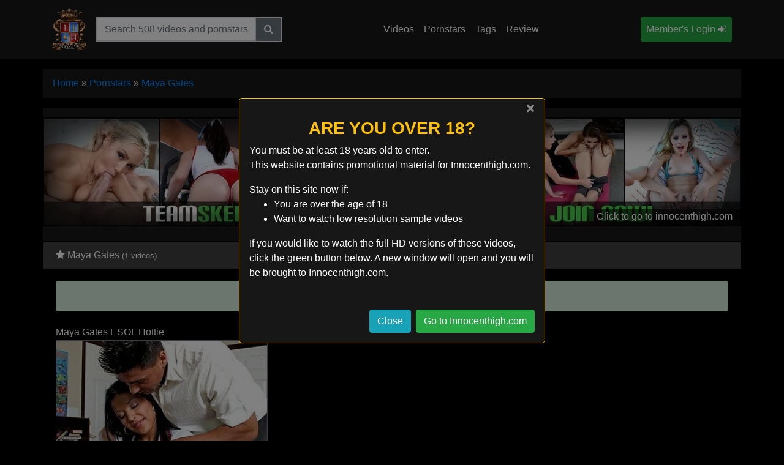

--- FILE ---
content_type: text/html; charset=UTF-8
request_url: https://www.theinnocenthigh.com/pornstars/maya-gates/
body_size: 7417
content:
<!DOCTYPE html><html lang="en-US"><head><meta charset="UTF-8"><meta http-equiv="X-UA-Compatible" content="IE=edge"><meta name="viewport" content="width=device-width, initial-scale=1, shrink-to-fit=no"><meta name="mobile-web-app-capable" content="yes"><meta name="apple-mobile-web-app-capable" content="yes"><meta name="apple-mobile-web-app-title" content="Innocent High - "><link rel="profile" href="http://gmpg.org/xfn/11"><meta name="referrer" content="unsafe-url"><meta name='robots' content='index, follow, max-image-preview:large, max-snippet:-1, max-video-preview:-1' /><meta name="description" content="Watch free Maya Gates videos on our INNOCENT HIGH tube. Brought to you by Theinnocenthigh.com." /><link rel="canonical" href="https://www.theinnocenthigh.com/pornstars/maya-gates/" /><meta property="og:locale" content="en_US" /><meta property="og:type" content="article" /><meta property="og:title" content="Maya Gates videos - theinnocenthigh.com" /><meta property="og:description" content="Maya Gates - INNOCENT HIGH - Watch all Maya Gates free videos from InnocentHigh.com. Browse by highest rated or most viewed." /><meta property="og:url" content="https://www.theinnocenthigh.com/pornstars/maya-gates/" /><meta property="og:site_name" content="Innocent High" /><meta name="twitter:card" content="summary_large_image" /><meta name="twitter:site" content="@theinnocenthigh" /><script type="application/ld+json" class="yoast-schema-graph">{"@context":"https://schema.org","@graph":[{"@type":"CollectionPage","@id":"https://www.theinnocenthigh.com/pornstars/maya-gates/","url":"https://www.theinnocenthigh.com/pornstars/maya-gates/","name":"Maya Gates videos - theinnocenthigh.com","isPartOf":{"@id":"https://www.theinnocenthigh.com/#website"},"primaryImageOfPage":{"@id":"https://www.theinnocenthigh.com/pornstars/maya-gates/#primaryimage"},"image":{"@id":"https://www.theinnocenthigh.com/pornstars/maya-gates/#primaryimage"},"thumbnailUrl":"https://cdn.theinnocenthigh.com/wp-content/uploads/2013/08/maya_gates_5minIH.jpg","description":"Maya Gates - INNOCENT HIGH - Watch all Maya Gates free videos from InnocentHigh.com. Browse by highest rated or most viewed.","breadcrumb":{"@id":"https://www.theinnocenthigh.com/pornstars/maya-gates/#breadcrumb"},"inLanguage":"en-US"},{"@type":"ImageObject","inLanguage":"en-US","@id":"https://www.theinnocenthigh.com/pornstars/maya-gates/#primaryimage","url":"https://cdn.theinnocenthigh.com/wp-content/uploads/2013/08/maya_gates_5minIH.jpg","contentUrl":"https://cdn.theinnocenthigh.com/wp-content/uploads/2013/08/maya_gates_5minIH.jpg","width":320,"height":240},{"@type":"BreadcrumbList","@id":"https://www.theinnocenthigh.com/pornstars/maya-gates/#breadcrumb","itemListElement":[{"@type":"ListItem","position":1,"name":"Home","item":"https://www.theinnocenthigh.com/"},{"@type":"ListItem","position":2,"name":"Pornstars","item":"https://www.theinnocenthigh.com/pornstars/"},{"@type":"ListItem","position":3,"name":"Maya Gates"}]},{"@type":"WebSite","@id":"https://www.theinnocenthigh.com/#website","url":"https://www.theinnocenthigh.com/","name":"Innocent High","description":"","potentialAction":[{"@type":"SearchAction","target":{"@type":"EntryPoint","urlTemplate":"https://www.theinnocenthigh.com/?s={search_term_string}"},"query-input":{"@type":"PropertyValueSpecification","valueRequired":true,"valueName":"search_term_string"}}],"inLanguage":"en-US"}]}</script><link rel='dns-prefetch' href='//cdnjs.cloudflare.com' /><style id='wp-img-auto-sizes-contain-inline-css' type='text/css'>img:is([sizes=auto i],[sizes^="auto," i]){contain-intrinsic-size:3000px 1500px}</style><style id='classic-theme-styles-inline-css' type='text/css'>.wp-block-button__link{color:#fff;background-color:#32373c;border-radius:9999px;box-shadow:none;text-decoration:none;padding:calc(.667em + 2px) calc(1.333em + 2px);font-size:1.125em}.wp-block-file__button{background:#32373c;color:#fff;text-decoration:none}</style><link rel='stylesheet' id='child-understrap-styles-css' href='https://cdn.theinnocenthigh.com/wp-content/themes/single-tube/css/child-theme.min.css' type='text/css' media='all' /><link crossorigin="anonymous" rel='stylesheet' id='font-awesome-css' href='https://cdnjs.cloudflare.com/ajax/libs/font-awesome/4.5.0/css/font-awesome.min.css' type='text/css' media='all' /><link rel='stylesheet' id='jquery-lazyloadxt-spinner-css-css' href='//cdn.theinnocenthigh.com/wp-content/plugins/a3-lazy-load/assets/css/jquery.lazyloadxt.spinner.css' type='text/css' media='all' /><link rel='stylesheet' id='a3a3_lazy_load-css' href='//cdn.theinnocenthigh.com/wp-content/uploads/sass/a3_lazy_load.min.css' type='text/css' media='all' /><script type="text/javascript" src="https://cdn.theinnocenthigh.com/wp-includes/js/jquery/jquery.min.js" id="jquery-core-js"></script><script src="https://cdn.theinnocenthigh.com/wp-includes/js/jquery/jquery-migrate.min.js" defer type="text/javascript"></script><meta name="generator" content="Redux 4.5.9" /><link rel="amphtml" href="https://www.theinnocenthigh.com/pornstars/maya-gates/?amp"><link rel="icon" href="https://cdn.theinnocenthigh.com/wp-content/uploads/2018/08/cropped-innocenthigh-logo-32x32.png" sizes="32x32" /><link rel="icon" href="https://cdn.theinnocenthigh.com/wp-content/uploads/2018/08/cropped-innocenthigh-logo-192x192.png" sizes="192x192" /><link rel="apple-touch-icon" href="https://cdn.theinnocenthigh.com/wp-content/uploads/2018/08/cropped-innocenthigh-logo-180x180.png" /><meta name="msapplication-TileImage" content="https://cdn.theinnocenthigh.com/wp-content/uploads/2018/08/cropped-innocenthigh-logo-270x270.png" /><style id='global-styles-inline-css' type='text/css'>:root{--wp--preset--aspect-ratio--square:1;--wp--preset--aspect-ratio--4-3:4/3;--wp--preset--aspect-ratio--3-4:3/4;--wp--preset--aspect-ratio--3-2:3/2;--wp--preset--aspect-ratio--2-3:2/3;--wp--preset--aspect-ratio--16-9:16/9;--wp--preset--aspect-ratio--9-16:9/16;--wp--preset--color--black:#000000;--wp--preset--color--cyan-bluish-gray:#abb8c3;--wp--preset--color--white:#ffffff;--wp--preset--color--pale-pink:#f78da7;--wp--preset--color--vivid-red:#cf2e2e;--wp--preset--color--luminous-vivid-orange:#ff6900;--wp--preset--color--luminous-vivid-amber:#fcb900;--wp--preset--color--light-green-cyan:#7bdcb5;--wp--preset--color--vivid-green-cyan:#00d084;--wp--preset--color--pale-cyan-blue:#8ed1fc;--wp--preset--color--vivid-cyan-blue:#0693e3;--wp--preset--color--vivid-purple:#9b51e0;--wp--preset--gradient--vivid-cyan-blue-to-vivid-purple:linear-gradient(135deg,rgb(6,147,227) 0%,rgb(155,81,224) 100%);--wp--preset--gradient--light-green-cyan-to-vivid-green-cyan:linear-gradient(135deg,rgb(122,220,180) 0%,rgb(0,208,130) 100%);--wp--preset--gradient--luminous-vivid-amber-to-luminous-vivid-orange:linear-gradient(135deg,rgb(252,185,0) 0%,rgb(255,105,0) 100%);--wp--preset--gradient--luminous-vivid-orange-to-vivid-red:linear-gradient(135deg,rgb(255,105,0) 0%,rgb(207,46,46) 100%);--wp--preset--gradient--very-light-gray-to-cyan-bluish-gray:linear-gradient(135deg,rgb(238,238,238) 0%,rgb(169,184,195) 100%);--wp--preset--gradient--cool-to-warm-spectrum:linear-gradient(135deg,rgb(74,234,220) 0%,rgb(151,120,209) 20%,rgb(207,42,186) 40%,rgb(238,44,130) 60%,rgb(251,105,98) 80%,rgb(254,248,76) 100%);--wp--preset--gradient--blush-light-purple:linear-gradient(135deg,rgb(255,206,236) 0%,rgb(152,150,240) 100%);--wp--preset--gradient--blush-bordeaux:linear-gradient(135deg,rgb(254,205,165) 0%,rgb(254,45,45) 50%,rgb(107,0,62) 100%);--wp--preset--gradient--luminous-dusk:linear-gradient(135deg,rgb(255,203,112) 0%,rgb(199,81,192) 50%,rgb(65,88,208) 100%);--wp--preset--gradient--pale-ocean:linear-gradient(135deg,rgb(255,245,203) 0%,rgb(182,227,212) 50%,rgb(51,167,181) 100%);--wp--preset--gradient--electric-grass:linear-gradient(135deg,rgb(202,248,128) 0%,rgb(113,206,126) 100%);--wp--preset--gradient--midnight:linear-gradient(135deg,rgb(2,3,129) 0%,rgb(40,116,252) 100%);--wp--preset--font-size--small:13px;--wp--preset--font-size--medium:20px;--wp--preset--font-size--large:36px;--wp--preset--font-size--x-large:42px;--wp--preset--spacing--20:0.44rem;--wp--preset--spacing--30:0.67rem;--wp--preset--spacing--40:1rem;--wp--preset--spacing--50:1.5rem;--wp--preset--spacing--60:2.25rem;--wp--preset--spacing--70:3.38rem;--wp--preset--spacing--80:5.06rem;--wp--preset--shadow--natural:6px 6px 9px rgba(0,0,0,0.2);--wp--preset--shadow--deep:12px 12px 50px rgba(0,0,0,0.4);--wp--preset--shadow--sharp:6px 6px 0px rgba(0,0,0,0.2);--wp--preset--shadow--outlined:6px 6px 0px -3px rgb(255,255,255),6px 6px rgb(0,0,0);--wp--preset--shadow--crisp:6px 6px 0px rgb(0,0,0)}:where(.is-layout-flex){gap:0.5em}:where(.is-layout-grid){gap:0.5em}body .is-layout-flex{display:flex}.is-layout-flex{flex-wrap:wrap;align-items:center}.is-layout-flex >:is(*,div){margin:0}body .is-layout-grid{display:grid}.is-layout-grid >:is(*,div){margin:0}:where(.wp-block-columns.is-layout-flex){gap:2em}:where(.wp-block-columns.is-layout-grid){gap:2em}:where(.wp-block-post-template.is-layout-flex){gap:1.25em}:where(.wp-block-post-template.is-layout-grid){gap:1.25em}.has-black-color{color:var(--wp--preset--color--black) !important}.has-cyan-bluish-gray-color{color:var(--wp--preset--color--cyan-bluish-gray) !important}.has-white-color{color:var(--wp--preset--color--white) !important}.has-pale-pink-color{color:var(--wp--preset--color--pale-pink) !important}.has-vivid-red-color{color:var(--wp--preset--color--vivid-red) !important}.has-luminous-vivid-orange-color{color:var(--wp--preset--color--luminous-vivid-orange) !important}.has-luminous-vivid-amber-color{color:var(--wp--preset--color--luminous-vivid-amber) !important}.has-light-green-cyan-color{color:var(--wp--preset--color--light-green-cyan) !important}.has-vivid-green-cyan-color{color:var(--wp--preset--color--vivid-green-cyan) !important}.has-pale-cyan-blue-color{color:var(--wp--preset--color--pale-cyan-blue) !important}.has-vivid-cyan-blue-color{color:var(--wp--preset--color--vivid-cyan-blue) !important}.has-vivid-purple-color{color:var(--wp--preset--color--vivid-purple) !important}.has-black-background-color{background-color:var(--wp--preset--color--black) !important}.has-cyan-bluish-gray-background-color{background-color:var(--wp--preset--color--cyan-bluish-gray) !important}.has-white-background-color{background-color:var(--wp--preset--color--white) !important}.has-pale-pink-background-color{background-color:var(--wp--preset--color--pale-pink) !important}.has-vivid-red-background-color{background-color:var(--wp--preset--color--vivid-red) !important}.has-luminous-vivid-orange-background-color{background-color:var(--wp--preset--color--luminous-vivid-orange) !important}.has-luminous-vivid-amber-background-color{background-color:var(--wp--preset--color--luminous-vivid-amber) !important}.has-light-green-cyan-background-color{background-color:var(--wp--preset--color--light-green-cyan) !important}.has-vivid-green-cyan-background-color{background-color:var(--wp--preset--color--vivid-green-cyan) !important}.has-pale-cyan-blue-background-color{background-color:var(--wp--preset--color--pale-cyan-blue) !important}.has-vivid-cyan-blue-background-color{background-color:var(--wp--preset--color--vivid-cyan-blue) !important}.has-vivid-purple-background-color{background-color:var(--wp--preset--color--vivid-purple) !important}.has-black-border-color{border-color:var(--wp--preset--color--black) !important}.has-cyan-bluish-gray-border-color{border-color:var(--wp--preset--color--cyan-bluish-gray) !important}.has-white-border-color{border-color:var(--wp--preset--color--white) !important}.has-pale-pink-border-color{border-color:var(--wp--preset--color--pale-pink) !important}.has-vivid-red-border-color{border-color:var(--wp--preset--color--vivid-red) !important}.has-luminous-vivid-orange-border-color{border-color:var(--wp--preset--color--luminous-vivid-orange) !important}.has-luminous-vivid-amber-border-color{border-color:var(--wp--preset--color--luminous-vivid-amber) !important}.has-light-green-cyan-border-color{border-color:var(--wp--preset--color--light-green-cyan) !important}.has-vivid-green-cyan-border-color{border-color:var(--wp--preset--color--vivid-green-cyan) !important}.has-pale-cyan-blue-border-color{border-color:var(--wp--preset--color--pale-cyan-blue) !important}.has-vivid-cyan-blue-border-color{border-color:var(--wp--preset--color--vivid-cyan-blue) !important}.has-vivid-purple-border-color{border-color:var(--wp--preset--color--vivid-purple) !important}.has-vivid-cyan-blue-to-vivid-purple-gradient-background{background:var(--wp--preset--gradient--vivid-cyan-blue-to-vivid-purple) !important}.has-light-green-cyan-to-vivid-green-cyan-gradient-background{background:var(--wp--preset--gradient--light-green-cyan-to-vivid-green-cyan) !important}.has-luminous-vivid-amber-to-luminous-vivid-orange-gradient-background{background:var(--wp--preset--gradient--luminous-vivid-amber-to-luminous-vivid-orange) !important}.has-luminous-vivid-orange-to-vivid-red-gradient-background{background:var(--wp--preset--gradient--luminous-vivid-orange-to-vivid-red) !important}.has-very-light-gray-to-cyan-bluish-gray-gradient-background{background:var(--wp--preset--gradient--very-light-gray-to-cyan-bluish-gray) !important}.has-cool-to-warm-spectrum-gradient-background{background:var(--wp--preset--gradient--cool-to-warm-spectrum) !important}.has-blush-light-purple-gradient-background{background:var(--wp--preset--gradient--blush-light-purple) !important}.has-blush-bordeaux-gradient-background{background:var(--wp--preset--gradient--blush-bordeaux) !important}.has-luminous-dusk-gradient-background{background:var(--wp--preset--gradient--luminous-dusk) !important}.has-pale-ocean-gradient-background{background:var(--wp--preset--gradient--pale-ocean) !important}.has-electric-grass-gradient-background{background:var(--wp--preset--gradient--electric-grass) !important}.has-midnight-gradient-background{background:var(--wp--preset--gradient--midnight) !important}.has-small-font-size{font-size:var(--wp--preset--font-size--small) !important}.has-medium-font-size{font-size:var(--wp--preset--font-size--medium) !important}.has-large-font-size{font-size:var(--wp--preset--font-size--large) !important}.has-x-large-font-size{font-size:var(--wp--preset--font-size--x-large) !important}</style><link rel='stylesheet' id='redux-custom-fonts-css' href='//cdn.theinnocenthigh.com/wp-content/uploads/redux/custom-fonts/fonts.css' type='text/css' media='all' /></head><body class="archive tag tag-maya-gates tag-249 wp-theme-single-tube"><div class="hfeed site" id="page"><div class="wrapper-fluid wrapper-navbar" id="wrapper-navbar"><a class="skip-link screen-reader-text sr-only" href="#content">Skip to content</a><nav class="navbar navbar-expand-xl navbar-dark bg-dark"><div class="container"><a class="navbar-brand h-100" rel="home" href="https://www.theinnocenthigh.com" title="Back to the Innocent High Homepage"><img width="98" height="122" src="https://cdn.theinnocenthigh.com/wp-content/uploads/2018/08/innocenthigh-logo.webp" class="align-middle justify-content-center align-self-center logo" alt="Innocent High logo" decoding="async" srcset="https://cdn.theinnocenthigh.com/wp-content/uploads/2018/08/innocenthigh-logo.webp 98w, https://cdn.theinnocenthigh.com/wp-content/uploads/2018/08/innocenthigh-logo-48x60.webp 48w" sizes="(max-width: 98px) 100vw, 98px" /></a><button class="navbar-toggler" type="button" data-toggle="collapse" data-target="#navbarNavDropdown" aria-controls="navbarNavDropdown" aria-expanded="false" aria-label="Toggle navigation"><span class="fa fa-navicon"></span></button><div id="navbarNavDropdown" class="collapse navbar-collapse navbar-right"><form class="navbar-form navbar-right" method="get" role="search" id="navBarSearchForm" action="https://www.theinnocenthigh.com/" role="search"><div class="input-group border"><input class="field form-control rounded-0" id="s" name="s" type="text" placeholder="Search 508 videos and pornstars" value=""><span class="input-group-btn"><button class="btn btn-secondary rounded-0" id="searchsubmit" name="submit" type="search"><i class="fa fa-search"></i></input></span></div></form><ul id="main-menu" class="navbar-nav navbar-right ml-auto" itemscope itemtype="http://www.schema.org/SiteNavigationElement"><li itemprop="name" class="menu-item menu-item-type-post_type menu-item-object-page nav-item navbar-right"><a itemprop="url" class="nav-link" href="https://www.theinnocenthigh.com/channel/innocent-high/" title="View all free innocenthigh.com videos">Videos</a></li><li itemprop="name" class="menu-item menu-item-type-post_type menu-item-object-page nav-item navbar-right"><a itemprop="url" class="nav-link" href="https://www.theinnocenthigh.com/pornstars/" title="View all innocenthigh.com pornstars and their free videos">Pornstars</a></li><li itemprop="name" class="menu-item menu-item-type-post_type menu-item-object-page nav-item navbar-right"><a itemprop="url" class="nav-link" href="https://www.theinnocenthigh.com/tags/" title="All Tags">Tags</a></li><li itemprop="name" class="menu-item menu-item-type-post_type menu-item-object-page nav-item navbar-right"><a itemprop="url" class="nav-link" href="https://www.theinnocenthigh.com/network/innocent-high/" title="innocenthigh.com review">Review</a></li></ul><ul class="navbar-nav ml-auto"><li itemprop="name" class="menu-item menu-item-type-post_type menu-item-object-page nav-item navbar-right"><a itemprop="url" class="nav-link btn btn-success btn-block" href="https://www.theinnocenthigh.com/go/innocenthigh" rel="nofollow" title="Innocent High Member\s area Login">Member's Login <i class="fa fa-sign-in"></i></a></li></ul></div></div></nav></div><div class="container my-3 px-0" id="breadcrumbs"><nav aria-label="breadcrumb" itemprop="breadcrumb" xmlns:v="http://rdf.data-vocabulary.org/#"><ol class="breadcrumb"><li class="breadcrumb-item active" aria-current="page" itemprop="itemListElement" itemscope
itemtype="http://schema.org/ListItem"><span><a href="https://www.theinnocenthigh.com/" rel="v:url" property="v:title" itemprop="item" class="text-capitalize"><span itemprop="name">Home</span></a> » <a href="https://www.theinnocenthigh.com/pornstars/" rel="v:url" property="v:title" itemprop="item" class="text-capitalize"><span itemprop="name">Pornstars</span></a> » <a href="https://www.theinnocenthigh.com/pornstars/maya-gates/" rel="v:url" property="v:title" itemprop="item" class="text-capitalize"><span itemprop="name">Maya Gates</span></a></span></li</ol></nav></div><div class="wrapper" id="archive-wrapper"><div class="container" id="content" tabindex="-1"><div class="row"><main class="site-main" id="main"><div class="embed-responsive banner my-3"><a href="https://www.theinnocenthigh.com/go/innocenthigh" rel="nofollow" title="Click to go to innocenthigh.com"><img width="1280" height="200" src="https://cdn.theinnocenthigh.com/wp-content/uploads/2018/08/innocenthigh-header.webp" class="img-responsive" alt="Innocent High Header" decoding="async" fetchpriority="high" srcset="https://cdn.theinnocenthigh.com/wp-content/uploads/2018/08/innocenthigh-header.webp 1280w, https://cdn.theinnocenthigh.com/wp-content/uploads/2018/08/innocenthigh-header-300x47.webp 300w, https://cdn.theinnocenthigh.com/wp-content/uploads/2018/08/innocenthigh-header-768x120.webp 768w, https://cdn.theinnocenthigh.com/wp-content/uploads/2018/08/innocenthigh-header-1024x160.webp 1024w, https://cdn.theinnocenthigh.com/wp-content/uploads/2018/08/innocenthigh-header-384x60.webp 384w" sizes="(max-width: 1280px) 100vw, 1280px" /><div class="website-banner">Click to go to innocenthigh.com</div></a></div><div class="row py-2" id="bonus_sites"><div class="col-12"><div class="card"><div class="card-header"><h1 class="card-title m-0"><i class="fa fa-star"></i> Maya Gates <small>(1 videos)</small></h1></div><div class="card-body"><div class="row"><header class="page-header col-12"><div class="taxonomy-description alert alert-success text-center mx-auto w-100" role="alert"><i class="fa fa-exclamation-circle"></i> Maya Gates appears in 1 free videos</div></header><article class="col-12 col-sm-6 col-lg-4 video-grid py-1 post-466 post type-post status-publish format-standard has-post-thumbnail hentry category-innocent-high tag-maya-gates tags-high-school-teen-porn tags-hot-teacher-porn tags-school-teacher-porn tags-student-porn tags-teacher-and-student-porn tags-teacher-sex-porn tags-teacher-student-porn tags-teen-schoolgirl-porn" id="post-466"><header><h3 class="text-truncate py-1 mb-0">Maya Gates ESOL Hottie</h3></header><div class="entry-content"><div class="wp-post-image-container position-relative overlay"><a href="https://www.theinnocenthigh.com/maya-gates-esol-hottie/" title="Maya Gates ESOL Hottie" rel="bookmark"><img width="320" height="240" src="//cdn.theinnocenthigh.com/wp-content/plugins/a3-lazy-load/assets/images/lazy_placeholder.gif" data-lazy-type="image" data-src="https://cdn.theinnocenthigh.com/wp-content/uploads/2013/08/maya_gates_5minIH.webp" class="lazy lazy-hidden img-fluid w-100 thumb border border-secondary wp-post-image" alt="Maya Gates ESOL Hottie" title="Maya Gates ESOL Hottie" decoding="async" srcset="" data-srcset="https://cdn.theinnocenthigh.com/wp-content/uploads/2013/08/maya_gates_5minIH.webp 320w, https://cdn.theinnocenthigh.com/wp-content/uploads/2013/08/maya_gates_5minIH-300x225.webp 300w, https://cdn.theinnocenthigh.com/wp-content/uploads/2013/08/maya_gates_5minIH-80x60.webp 80w" sizes="(max-width: 320px) 100vw, 320px" /><noscript><img width="320" height="240" src="https://cdn.theinnocenthigh.com/wp-content/uploads/2013/08/maya_gates_5minIH.webp" class="img-fluid w-100 thumb border border-secondary wp-post-image" alt="Maya Gates ESOL Hottie" title="Maya Gates ESOL Hottie" decoding="async" srcset="https://cdn.theinnocenthigh.com/wp-content/uploads/2013/08/maya_gates_5minIH.webp 320w, https://cdn.theinnocenthigh.com/wp-content/uploads/2013/08/maya_gates_5minIH-300x225.webp 300w, https://cdn.theinnocenthigh.com/wp-content/uploads/2013/08/maya_gates_5minIH-80x60.webp 80w" sizes="(max-width: 320px) 100vw, 320px" /></noscript><div class="mask flex-center play"><i class="fa fa-play-circle"></i></div><div class="video-duration"><span class="hd-thumbnail">HD</span> 19:22<span class="green pl-3"> <i class="fa fa-thumbs-up"></i>69%</span></div></a></div></div><footer class="entry-footer capitalize col-12 mx-0 py-1 px-0 video_meta"><ul class="list-inline mb-0"><li class="list-inline-item pb-2 vertical-align text-center"><a class="badge border-info text-info border rounded-0" href="https://www.theinnocenthigh.com/pornstars/maya-gates/" title="Watch all free Maya Gates videos">Maya Gates</a></li></ul></footer></article></div></div></div></div></div><div class="row py-2" id="popular_pornstars"><div class="col-12"><div class="card"><div class="card-header"><h2 class="card-title m-0"><i class="fa fa-star"></i> Popular Pornstars</h2></div><div class="card-body"><div class="row"><div class="col-12"><div class="row"><div class="col-6 col-sm-4 col-lg-2 hentry video-grid pb-2"><div class="wp-post-image-container position-relative"><a href="https://www.theinnocenthigh.com/pornstars/leah-long/" title="Leah Long Foreign Assets" rel="bookmark"><img width="150" height="113" src="//cdn.theinnocenthigh.com/wp-content/plugins/a3-lazy-load/assets/images/lazy_placeholder.gif" data-lazy-type="image" data-src="https://cdn.theinnocenthigh.com/wp-content/uploads/2013/09/leah_long_5minIH.webp" class="lazy lazy-hidden img-fluid w-100 thumb pornstar wp-post-image" alt="Leah Long Foreign Assets" title="Leah Long Foreign Assets" decoding="async" loading="lazy" srcset="" data-srcset="https://cdn.theinnocenthigh.com/wp-content/uploads/2013/09/leah_long_5minIH.webp 320w, https://cdn.theinnocenthigh.com/wp-content/uploads/2013/09/leah_long_5minIH-300x225.webp 300w, https://cdn.theinnocenthigh.com/wp-content/uploads/2013/09/leah_long_5minIH-80x60.webp 80w" sizes="auto, (max-width: 150px) 100vw, 150px" /><noscript><img width="150" height="113" src="https://cdn.theinnocenthigh.com/wp-content/uploads/2013/09/leah_long_5minIH.webp" class="img-fluid w-100 thumb pornstar wp-post-image" alt="Leah Long Foreign Assets" title="Leah Long Foreign Assets" decoding="async" loading="lazy" srcset="https://cdn.theinnocenthigh.com/wp-content/uploads/2013/09/leah_long_5minIH.webp 320w, https://cdn.theinnocenthigh.com/wp-content/uploads/2013/09/leah_long_5minIH-300x225.webp 300w, https://cdn.theinnocenthigh.com/wp-content/uploads/2013/09/leah_long_5minIH-80x60.webp 80w" sizes="auto, (max-width: 150px) 100vw, 150px" /></noscript></a></div><div class="capitalize col-12 mx-0 px-0 pt-1"><h3 class="text-truncate pb-0 mb-0 text-center">Leah Long</h3></div></div><div class="col-6 col-sm-4 col-lg-2 hentry video-grid pb-2"><div class="wp-post-image-container position-relative"><a href="https://www.theinnocenthigh.com/pornstars/kacey-kox/" title="Kacey Kox Gagged Witness" rel="bookmark"><img width="150" height="113" src="//cdn.theinnocenthigh.com/wp-content/plugins/a3-lazy-load/assets/images/lazy_placeholder.gif" data-lazy-type="image" data-src="https://cdn.theinnocenthigh.com/wp-content/uploads/2013/12/kacey_kox_5minIH.webp" class="lazy lazy-hidden img-fluid w-100 thumb pornstar wp-post-image" alt="Kacey Kox Gagged Witness" title="Kacey Kox Gagged Witness" decoding="async" loading="lazy" srcset="" data-srcset="https://cdn.theinnocenthigh.com/wp-content/uploads/2013/12/kacey_kox_5minIH.webp 320w, https://cdn.theinnocenthigh.com/wp-content/uploads/2013/12/kacey_kox_5minIH-300x225.webp 300w, https://cdn.theinnocenthigh.com/wp-content/uploads/2013/12/kacey_kox_5minIH-80x60.webp 80w" sizes="auto, (max-width: 150px) 100vw, 150px" /><noscript><img width="150" height="113" src="https://cdn.theinnocenthigh.com/wp-content/uploads/2013/12/kacey_kox_5minIH.webp" class="img-fluid w-100 thumb pornstar wp-post-image" alt="Kacey Kox Gagged Witness" title="Kacey Kox Gagged Witness" decoding="async" loading="lazy" srcset="https://cdn.theinnocenthigh.com/wp-content/uploads/2013/12/kacey_kox_5minIH.webp 320w, https://cdn.theinnocenthigh.com/wp-content/uploads/2013/12/kacey_kox_5minIH-300x225.webp 300w, https://cdn.theinnocenthigh.com/wp-content/uploads/2013/12/kacey_kox_5minIH-80x60.webp 80w" sizes="auto, (max-width: 150px) 100vw, 150px" /></noscript></a></div><div class="capitalize col-12 mx-0 px-0 pt-1"><h3 class="text-truncate pb-0 mb-0 text-center">Kacey Kox</h3></div></div><div class="col-6 col-sm-4 col-lg-2 hentry video-grid pb-2"><div class="wp-post-image-container position-relative"><a href="https://www.theinnocenthigh.com/pornstars/cristina-agave/" title="Cristina Agave What Guys Really Want" rel="bookmark"><img width="150" height="113" src="//cdn.theinnocenthigh.com/wp-content/plugins/a3-lazy-load/assets/images/lazy_placeholder.gif" data-lazy-type="image" data-src="https://cdn.theinnocenthigh.com/wp-content/uploads/2013/08/cristina_agave_5minIH.webp" class="lazy lazy-hidden img-fluid w-100 thumb pornstar wp-post-image" alt="Cristina Agave What Guys Really Want" title="Cristina Agave What Guys Really Want" decoding="async" loading="lazy" srcset="" data-srcset="https://cdn.theinnocenthigh.com/wp-content/uploads/2013/08/cristina_agave_5minIH.webp 320w, https://cdn.theinnocenthigh.com/wp-content/uploads/2013/08/cristina_agave_5minIH-300x225.webp 300w, https://cdn.theinnocenthigh.com/wp-content/uploads/2013/08/cristina_agave_5minIH-80x60.webp 80w" sizes="auto, (max-width: 150px) 100vw, 150px" /><noscript><img width="150" height="113" src="https://cdn.theinnocenthigh.com/wp-content/uploads/2013/08/cristina_agave_5minIH.webp" class="img-fluid w-100 thumb pornstar wp-post-image" alt="Cristina Agave What Guys Really Want" title="Cristina Agave What Guys Really Want" decoding="async" loading="lazy" srcset="https://cdn.theinnocenthigh.com/wp-content/uploads/2013/08/cristina_agave_5minIH.webp 320w, https://cdn.theinnocenthigh.com/wp-content/uploads/2013/08/cristina_agave_5minIH-300x225.webp 300w, https://cdn.theinnocenthigh.com/wp-content/uploads/2013/08/cristina_agave_5minIH-80x60.webp 80w" sizes="auto, (max-width: 150px) 100vw, 150px" /></noscript></a></div><div class="capitalize col-12 mx-0 px-0 pt-1"><h3 class="text-truncate pb-0 mb-0 text-center">Cristina Agave</h3></div></div><div class="col-6 col-sm-4 col-lg-2 hentry video-grid pb-2"><div class="wp-post-image-container position-relative"><a href="https://www.theinnocenthigh.com/pornstars/ashley-gracie/" title="Ashley Gracie Dress Code" rel="bookmark"><img width="150" height="113" src="//cdn.theinnocenthigh.com/wp-content/plugins/a3-lazy-load/assets/images/lazy_placeholder.gif" data-lazy-type="image" data-src="https://cdn.theinnocenthigh.com/wp-content/uploads/2013/09/ashley_gracie_5minIH.webp" class="lazy lazy-hidden img-fluid w-100 thumb pornstar wp-post-image" alt="Ashley Gracie Dress Code" title="Ashley Gracie Dress Code" decoding="async" loading="lazy" srcset="" data-srcset="https://cdn.theinnocenthigh.com/wp-content/uploads/2013/09/ashley_gracie_5minIH.webp 320w, https://cdn.theinnocenthigh.com/wp-content/uploads/2013/09/ashley_gracie_5minIH-300x225.webp 300w, https://cdn.theinnocenthigh.com/wp-content/uploads/2013/09/ashley_gracie_5minIH-80x60.webp 80w" sizes="auto, (max-width: 150px) 100vw, 150px" /><noscript><img width="150" height="113" src="https://cdn.theinnocenthigh.com/wp-content/uploads/2013/09/ashley_gracie_5minIH.webp" class="img-fluid w-100 thumb pornstar wp-post-image" alt="Ashley Gracie Dress Code" title="Ashley Gracie Dress Code" decoding="async" loading="lazy" srcset="https://cdn.theinnocenthigh.com/wp-content/uploads/2013/09/ashley_gracie_5minIH.webp 320w, https://cdn.theinnocenthigh.com/wp-content/uploads/2013/09/ashley_gracie_5minIH-300x225.webp 300w, https://cdn.theinnocenthigh.com/wp-content/uploads/2013/09/ashley_gracie_5minIH-80x60.webp 80w" sizes="auto, (max-width: 150px) 100vw, 150px" /></noscript></a></div><div class="capitalize col-12 mx-0 px-0 pt-1"><h3 class="text-truncate pb-0 mb-0 text-center">Ashley Gracie</h3></div></div><div class="col-6 col-sm-4 col-lg-2 hentry video-grid pb-2"><div class="wp-post-image-container position-relative"><a href="https://www.theinnocenthigh.com/pornstars/alexis-stevens/" title="Alexis Stevens Helping Hand" rel="bookmark"><img width="150" height="113" src="//cdn.theinnocenthigh.com/wp-content/plugins/a3-lazy-load/assets/images/lazy_placeholder.gif" data-lazy-type="image" data-src="https://cdn.theinnocenthigh.com/wp-content/uploads/2013/10/alexis_stevens_5minIH.webp" class="lazy lazy-hidden img-fluid w-100 thumb pornstar wp-post-image" alt="Alexis Stevens Helping Hand" title="Alexis Stevens Helping Hand" decoding="async" loading="lazy" srcset="" data-srcset="https://cdn.theinnocenthigh.com/wp-content/uploads/2013/10/alexis_stevens_5minIH.webp 320w, https://cdn.theinnocenthigh.com/wp-content/uploads/2013/10/alexis_stevens_5minIH-300x225.webp 300w, https://cdn.theinnocenthigh.com/wp-content/uploads/2013/10/alexis_stevens_5minIH-80x60.webp 80w" sizes="auto, (max-width: 150px) 100vw, 150px" /><noscript><img width="150" height="113" src="https://cdn.theinnocenthigh.com/wp-content/uploads/2013/10/alexis_stevens_5minIH.webp" class="img-fluid w-100 thumb pornstar wp-post-image" alt="Alexis Stevens Helping Hand" title="Alexis Stevens Helping Hand" decoding="async" loading="lazy" srcset="https://cdn.theinnocenthigh.com/wp-content/uploads/2013/10/alexis_stevens_5minIH.webp 320w, https://cdn.theinnocenthigh.com/wp-content/uploads/2013/10/alexis_stevens_5minIH-300x225.webp 300w, https://cdn.theinnocenthigh.com/wp-content/uploads/2013/10/alexis_stevens_5minIH-80x60.webp 80w" sizes="auto, (max-width: 150px) 100vw, 150px" /></noscript></a></div><div class="capitalize col-12 mx-0 px-0 pt-1"><h3 class="text-truncate pb-0 mb-0 text-center">Alexis Stevens</h3></div></div><div class="col-6 col-sm-4 col-lg-2 hentry video-grid pb-2"><div class="wp-post-image-container position-relative"><a href="https://www.theinnocenthigh.com/pornstars/angelina-valentine/" title="Angelina Valentine Please Don&#039;t Expel Me" rel="bookmark"><img width="150" height="113" src="//cdn.theinnocenthigh.com/wp-content/plugins/a3-lazy-load/assets/images/lazy_placeholder.gif" data-lazy-type="image" data-src="https://cdn.theinnocenthigh.com/wp-content/uploads/2013/08/angelina_valentine_5minIH.webp" class="lazy lazy-hidden img-fluid w-100 thumb pornstar wp-post-image" alt="Angelina Valentine Please Don&#039;t Expel Me" title="Angelina Valentine Please Don&#039;t Expel Me" decoding="async" loading="lazy" srcset="" data-srcset="https://cdn.theinnocenthigh.com/wp-content/uploads/2013/08/angelina_valentine_5minIH.webp 320w, https://cdn.theinnocenthigh.com/wp-content/uploads/2013/08/angelina_valentine_5minIH-300x225.webp 300w, https://cdn.theinnocenthigh.com/wp-content/uploads/2013/08/angelina_valentine_5minIH-80x60.webp 80w" sizes="auto, (max-width: 150px) 100vw, 150px" /><noscript><img width="150" height="113" src="https://cdn.theinnocenthigh.com/wp-content/uploads/2013/08/angelina_valentine_5minIH.webp" class="img-fluid w-100 thumb pornstar wp-post-image" alt="Angelina Valentine Please Don&#039;t Expel Me" title="Angelina Valentine Please Don&#039;t Expel Me" decoding="async" loading="lazy" srcset="https://cdn.theinnocenthigh.com/wp-content/uploads/2013/08/angelina_valentine_5minIH.webp 320w, https://cdn.theinnocenthigh.com/wp-content/uploads/2013/08/angelina_valentine_5minIH-300x225.webp 300w, https://cdn.theinnocenthigh.com/wp-content/uploads/2013/08/angelina_valentine_5minIH-80x60.webp 80w" sizes="auto, (max-width: 150px) 100vw, 150px" /></noscript></a></div><div class="capitalize col-12 mx-0 px-0 pt-1"><h3 class="text-truncate pb-0 mb-0 text-center">Angelina Valentine</h3></div></div><div class="col-6 col-sm-4 col-lg-2 hentry video-grid pb-2"><div class="wp-post-image-container position-relative"><a href="https://www.theinnocenthigh.com/pornstars/britney-stevens/" title="Britney Stevens Thanks-Cumming" rel="bookmark"><img width="150" height="113" src="//cdn.theinnocenthigh.com/wp-content/plugins/a3-lazy-load/assets/images/lazy_placeholder.gif" data-lazy-type="image" data-src="https://cdn.theinnocenthigh.com/wp-content/uploads/2013/08/britney_stevens_5minIH.webp" class="lazy lazy-hidden img-fluid w-100 thumb pornstar wp-post-image" alt="Britney Stevens Thanks-Cumming" title="Britney Stevens Thanks-Cumming" decoding="async" loading="lazy" srcset="" data-srcset="https://cdn.theinnocenthigh.com/wp-content/uploads/2013/08/britney_stevens_5minIH.webp 320w, https://cdn.theinnocenthigh.com/wp-content/uploads/2013/08/britney_stevens_5minIH-300x225.webp 300w, https://cdn.theinnocenthigh.com/wp-content/uploads/2013/08/britney_stevens_5minIH-80x60.webp 80w" sizes="auto, (max-width: 150px) 100vw, 150px" /><noscript><img width="150" height="113" src="https://cdn.theinnocenthigh.com/wp-content/uploads/2013/08/britney_stevens_5minIH.webp" class="img-fluid w-100 thumb pornstar wp-post-image" alt="Britney Stevens Thanks-Cumming" title="Britney Stevens Thanks-Cumming" decoding="async" loading="lazy" srcset="https://cdn.theinnocenthigh.com/wp-content/uploads/2013/08/britney_stevens_5minIH.webp 320w, https://cdn.theinnocenthigh.com/wp-content/uploads/2013/08/britney_stevens_5minIH-300x225.webp 300w, https://cdn.theinnocenthigh.com/wp-content/uploads/2013/08/britney_stevens_5minIH-80x60.webp 80w" sizes="auto, (max-width: 150px) 100vw, 150px" /></noscript></a></div><div class="capitalize col-12 mx-0 px-0 pt-1"><h3 class="text-truncate pb-0 mb-0 text-center">Britney Stevens</h3></div></div><div class="col-6 col-sm-4 col-lg-2 hentry video-grid pb-2"><div class="wp-post-image-container position-relative"><a href="https://www.theinnocenthigh.com/pornstars/angelina-hart/" title="Angelina Hart Like Mother, Like Daugther" rel="bookmark"><img width="150" height="113" src="//cdn.theinnocenthigh.com/wp-content/plugins/a3-lazy-load/assets/images/lazy_placeholder.gif" data-lazy-type="image" data-src="https://cdn.theinnocenthigh.com/wp-content/uploads/2013/08/angelina_hart_5minIH.webp" class="lazy lazy-hidden img-fluid w-100 thumb pornstar wp-post-image" alt="Angelina Hart Like Mother, Like Daugther" title="Angelina Hart Like Mother, Like Daugther" decoding="async" loading="lazy" srcset="" data-srcset="https://cdn.theinnocenthigh.com/wp-content/uploads/2013/08/angelina_hart_5minIH.webp 320w, https://cdn.theinnocenthigh.com/wp-content/uploads/2013/08/angelina_hart_5minIH-300x225.webp 300w, https://cdn.theinnocenthigh.com/wp-content/uploads/2013/08/angelina_hart_5minIH-80x60.webp 80w" sizes="auto, (max-width: 150px) 100vw, 150px" /><noscript><img width="150" height="113" src="https://cdn.theinnocenthigh.com/wp-content/uploads/2013/08/angelina_hart_5minIH.webp" class="img-fluid w-100 thumb pornstar wp-post-image" alt="Angelina Hart Like Mother, Like Daugther" title="Angelina Hart Like Mother, Like Daugther" decoding="async" loading="lazy" srcset="https://cdn.theinnocenthigh.com/wp-content/uploads/2013/08/angelina_hart_5minIH.webp 320w, https://cdn.theinnocenthigh.com/wp-content/uploads/2013/08/angelina_hart_5minIH-300x225.webp 300w, https://cdn.theinnocenthigh.com/wp-content/uploads/2013/08/angelina_hart_5minIH-80x60.webp 80w" sizes="auto, (max-width: 150px) 100vw, 150px" /></noscript></a></div><div class="capitalize col-12 mx-0 px-0 pt-1"><h3 class="text-truncate pb-0 mb-0 text-center">Angelina Hart</h3></div></div><div class="col-6 col-sm-4 col-lg-2 hentry video-grid pb-2"><div class="wp-post-image-container position-relative"><a href="https://www.theinnocenthigh.com/pornstars/brianna-beach/" title="Brianna Beach That&#039;s How Rumors Start" rel="bookmark"><img width="150" height="113" src="//cdn.theinnocenthigh.com/wp-content/plugins/a3-lazy-load/assets/images/lazy_placeholder.gif" data-lazy-type="image" data-src="https://cdn.theinnocenthigh.com/wp-content/uploads/2013/08/brianna_beach_5minIH.webp" class="lazy lazy-hidden img-fluid w-100 thumb pornstar wp-post-image" alt="Brianna Beach That&#039;s How Rumors Start" title="Brianna Beach That&#039;s How Rumors Start" decoding="async" loading="lazy" srcset="" data-srcset="https://cdn.theinnocenthigh.com/wp-content/uploads/2013/08/brianna_beach_5minIH.webp 320w, https://cdn.theinnocenthigh.com/wp-content/uploads/2013/08/brianna_beach_5minIH-300x225.webp 300w, https://cdn.theinnocenthigh.com/wp-content/uploads/2013/08/brianna_beach_5minIH-80x60.webp 80w" sizes="auto, (max-width: 150px) 100vw, 150px" /><noscript><img width="150" height="113" src="https://cdn.theinnocenthigh.com/wp-content/uploads/2013/08/brianna_beach_5minIH.webp" class="img-fluid w-100 thumb pornstar wp-post-image" alt="Brianna Beach That&#039;s How Rumors Start" title="Brianna Beach That&#039;s How Rumors Start" decoding="async" loading="lazy" srcset="https://cdn.theinnocenthigh.com/wp-content/uploads/2013/08/brianna_beach_5minIH.webp 320w, https://cdn.theinnocenthigh.com/wp-content/uploads/2013/08/brianna_beach_5minIH-300x225.webp 300w, https://cdn.theinnocenthigh.com/wp-content/uploads/2013/08/brianna_beach_5minIH-80x60.webp 80w" sizes="auto, (max-width: 150px) 100vw, 150px" /></noscript></a></div><div class="capitalize col-12 mx-0 px-0 pt-1"><h3 class="text-truncate pb-0 mb-0 text-center">Brianna Beach</h3></div></div><div class="col-6 col-sm-4 col-lg-2 hentry video-grid pb-2"><div class="wp-post-image-container position-relative"><a href="https://www.theinnocenthigh.com/pornstars/angel-sweet/" title="Angel Sweet Wet n Wild" rel="bookmark"><img width="150" height="113" src="//cdn.theinnocenthigh.com/wp-content/plugins/a3-lazy-load/assets/images/lazy_placeholder.gif" data-lazy-type="image" data-src="https://cdn.theinnocenthigh.com/wp-content/uploads/2013/08/angel_sweet_5minIH.webp" class="lazy lazy-hidden img-fluid w-100 thumb pornstar wp-post-image" alt="Angel Sweet Wet n Wild" title="Angel Sweet Wet n Wild" decoding="async" loading="lazy" srcset="" data-srcset="https://cdn.theinnocenthigh.com/wp-content/uploads/2013/08/angel_sweet_5minIH.webp 320w, https://cdn.theinnocenthigh.com/wp-content/uploads/2013/08/angel_sweet_5minIH-300x225.webp 300w, https://cdn.theinnocenthigh.com/wp-content/uploads/2013/08/angel_sweet_5minIH-80x60.webp 80w" sizes="auto, (max-width: 150px) 100vw, 150px" /><noscript><img width="150" height="113" src="https://cdn.theinnocenthigh.com/wp-content/uploads/2013/08/angel_sweet_5minIH.webp" class="img-fluid w-100 thumb pornstar wp-post-image" alt="Angel Sweet Wet n Wild" title="Angel Sweet Wet n Wild" decoding="async" loading="lazy" srcset="https://cdn.theinnocenthigh.com/wp-content/uploads/2013/08/angel_sweet_5minIH.webp 320w, https://cdn.theinnocenthigh.com/wp-content/uploads/2013/08/angel_sweet_5minIH-300x225.webp 300w, https://cdn.theinnocenthigh.com/wp-content/uploads/2013/08/angel_sweet_5minIH-80x60.webp 80w" sizes="auto, (max-width: 150px) 100vw, 150px" /></noscript></a></div><div class="capitalize col-12 mx-0 px-0 pt-1"><h3 class="text-truncate pb-0 mb-0 text-center">Angel Sweet</h3></div></div><div class="col-6 col-sm-4 col-lg-2 hentry video-grid pb-2"><div class="wp-post-image-container position-relative"><a href="https://www.theinnocenthigh.com/pornstars/alexia-rey/" title="Alexia Rey Homecoming Fiasco" rel="bookmark"><img width="150" height="113" src="//cdn.theinnocenthigh.com/wp-content/plugins/a3-lazy-load/assets/images/lazy_placeholder.gif" data-lazy-type="image" data-src="https://cdn.theinnocenthigh.com/wp-content/uploads/2013/10/alexia_rey_5minIH.webp" class="lazy lazy-hidden img-fluid w-100 thumb pornstar wp-post-image" alt="Alexia Rey Homecoming Fiasco" title="Alexia Rey Homecoming Fiasco" decoding="async" loading="lazy" srcset="" data-srcset="https://cdn.theinnocenthigh.com/wp-content/uploads/2013/10/alexia_rey_5minIH.webp 320w, https://cdn.theinnocenthigh.com/wp-content/uploads/2013/10/alexia_rey_5minIH-300x225.webp 300w, https://cdn.theinnocenthigh.com/wp-content/uploads/2013/10/alexia_rey_5minIH-80x60.webp 80w" sizes="auto, (max-width: 150px) 100vw, 150px" /><noscript><img width="150" height="113" src="https://cdn.theinnocenthigh.com/wp-content/uploads/2013/10/alexia_rey_5minIH.webp" class="img-fluid w-100 thumb pornstar wp-post-image" alt="Alexia Rey Homecoming Fiasco" title="Alexia Rey Homecoming Fiasco" decoding="async" loading="lazy" srcset="https://cdn.theinnocenthigh.com/wp-content/uploads/2013/10/alexia_rey_5minIH.webp 320w, https://cdn.theinnocenthigh.com/wp-content/uploads/2013/10/alexia_rey_5minIH-300x225.webp 300w, https://cdn.theinnocenthigh.com/wp-content/uploads/2013/10/alexia_rey_5minIH-80x60.webp 80w" sizes="auto, (max-width: 150px) 100vw, 150px" /></noscript></a></div><div class="capitalize col-12 mx-0 px-0 pt-1"><h3 class="text-truncate pb-0 mb-0 text-center">Alexia Rey</h3></div></div><div class="col-6 col-sm-4 col-lg-2 hentry video-grid pb-2"><div class="wp-post-image-container position-relative"><a href="https://www.theinnocenthigh.com/pornstars/alexa-lynn/" title="Alexa Lynn Keeping Everyone Happy" rel="bookmark"><img width="150" height="113" src="//cdn.theinnocenthigh.com/wp-content/plugins/a3-lazy-load/assets/images/lazy_placeholder.gif" data-lazy-type="image" data-src="https://cdn.theinnocenthigh.com/wp-content/uploads/2013/08/alexa_lynn_5minIH.webp" class="lazy lazy-hidden img-fluid w-100 thumb pornstar wp-post-image" alt="Alexa Lynn Keeping Everyone Happy" title="Alexa Lynn Keeping Everyone Happy" decoding="async" loading="lazy" srcset="" data-srcset="https://cdn.theinnocenthigh.com/wp-content/uploads/2013/08/alexa_lynn_5minIH.webp 320w, https://cdn.theinnocenthigh.com/wp-content/uploads/2013/08/alexa_lynn_5minIH-300x225.webp 300w, https://cdn.theinnocenthigh.com/wp-content/uploads/2013/08/alexa_lynn_5minIH-80x60.webp 80w" sizes="auto, (max-width: 150px) 100vw, 150px" /><noscript><img width="150" height="113" src="https://cdn.theinnocenthigh.com/wp-content/uploads/2013/08/alexa_lynn_5minIH.webp" class="img-fluid w-100 thumb pornstar wp-post-image" alt="Alexa Lynn Keeping Everyone Happy" title="Alexa Lynn Keeping Everyone Happy" decoding="async" loading="lazy" srcset="https://cdn.theinnocenthigh.com/wp-content/uploads/2013/08/alexa_lynn_5minIH.webp 320w, https://cdn.theinnocenthigh.com/wp-content/uploads/2013/08/alexa_lynn_5minIH-300x225.webp 300w, https://cdn.theinnocenthigh.com/wp-content/uploads/2013/08/alexa_lynn_5minIH-80x60.webp 80w" sizes="auto, (max-width: 150px) 100vw, 150px" /></noscript></a></div><div class="capitalize col-12 mx-0 px-0 pt-1"><h3 class="text-truncate pb-0 mb-0 text-center">Alexa Lynn</h3></div></div></div><div class="col-12 px-md-5" id="all_videos"><a class="text-uppercase btn btn-outline-success btn-block btn-lg py-3 cta" href="https://www.theinnocenthigh.com/pornstars/" title="View all innocenthigh.com pornstars and their free videos">All Pornstars <i class="fa fa-arrow-circle-right"></i></a></div></div></div></div></div></div></div></main></div></div></div> <div class="wrapper bg-dark pt-2" id="wrapper-footer"> <div class="container"> <div class="row"> <div class="col-md-12"> <div class="text-center py-3"></div> <footer class="site-footer" id="colophon"> <div class="footer-icons row text-center py-3 d-xl-none"> <div class="d-inline-block col-3 mb-2"><a href="https://www.theinnocenthigh.com/channel/innocent-high/" title="View all free innocenthigh.com videos"><i class="fa fa-video-camera d-block"></i> Videos</a></div> <div class="d-inline-block col-3 mb-2"><a href="https://www.theinnocenthigh.com/tags/" title="All Tags"><i class="fa fa-hashtag d-block"></i> Tags</a></div> <div class="d-inline-block col-3 mb-2"><a href="https://www.theinnocenthigh.com/pornstars/" title="View all innocenthigh.com pornstars and their free videos"><i class="fa fa-star d-block"></i> Pornstars</a></div> <div class="d-inline-block col-3 mb-2"><a href="https://www.theinnocenthigh.com/network/" title="List of bonus sites included with your innocenthigh.com membership"><i class="fa fa-sitemap d-block"></i> Sites</a></div> </div> <div class="site-info"> <div class="text-success"><i class="fa fa-expeditedssl"></i> This site is 100% anonymous and secure</div> <p>© 2025 theinnocenthigh.com - Thanks for visiting the <strong class="text-uppercase">Innocent High tube</strong>, we have a total of 508 free videos for you to watch.</p> <ul class="list-inline"> <li class="list-inline-item pb-2 vertical-align"><a href="https://www.theinnocenthigh.com/contact/" rel="nofollow" title="Contact us">Contact</a></li> <li class="list-inline-item pb-2 vertical-align"><a target="_blank" href="https://www.theinnocenthigh.com/go/webmasters" rel="nofollow" title="Join the innocenthigh.com affiliate program">Webmasters</a></li> <li class="list-inline-item pb-2 vertical-align"><a href="https://www.theinnocenthigh.com/terms/" rel="nofollow" title="Read our Terms of Service">Terms of Service</a></li> <li class="list-inline-item pb-2 vertical-align"><a href="https://www.theinnocenthigh.com/privacy/" rel="nofollow" title="Read our Privacy Policy">Privacy Policy</a></li> <li class="list-inline-item pb-2 vertical-align"><a href="https://www.theinnocenthigh.com/sitemap/" rel="nofollow" title="View our sitemap">Sitemap</a></li> <li class="list-inline-item pb-2 vertical-align"><a href="https://www.theinnocenthigh.com/2257-statement/" rel="nofollow"">2257 Statement</a></li> <li class="list-inline-item pb-2 vertical-align"><a href="https://www.theinnocenthigh.com/dmca/" rel="nofollow"">DMCA</a></li> </ul> </div>  </footer>  </div>  </div>  </div>  </div>  </div>  <script>jQuery(function ($) {$( document ).ready(function() {if (!sessionStorage.alreadyClicked) {$("#warningModal").modal('show');sessionStorage.alreadyClicked = 1;}});$( "#leave" ).click(function() {$("#warningModal").modal('hide');});$( "#enter" ).click(function() {$("#warningModal").modal('hide');});});</script><div class="modal fade" id="warningModal" tabindex="-1" role="dialog" aria-labelledby="ModalLabel" aria-hidden="true"> <div class="modal-dialog modal-dialog-centered" role="document"> <div class="modal-content bg-dark border-warning"> <div class="modal-header border-0 px-3 py-1"> <button type="button" class="close text-white" data-dismiss="modal" aria-label="Close"> <span aria-hidden="true">&times;</span> </button> </div> <div class="modal-body pt-0"> <h3 class="text-center text-uppercase text-warning">Are you over 18?</h3> <p>You must be at least 18 years old to enter.<br />This website contains promotional material for Innocenthigh.com.</p> Stay on this site now if: <ul> <li>You are over the age of 18</li> <li>Want to watch low resolution sample videos</li> </ul> <p>If you would like to watch the full HD versions of these videos, click the green button below. A new window will open and you will be brought to Innocenthigh.com.</p> </div> <div class="modal-footer border-0"> <button type="button" class="btn btn-info" data-dismiss="modal">Close</button> <a href="https://join.innocenthigh.com/track/NjcuNy4xLjM3MjIuNzAwLjAuMC4wLjA" rel="nofollow noopener" target="_blank" class="btn btn-success" id="enter">Go to Innocenthigh.com</a> </div> </div> </div></div> <script type="speculationrules">{"prefetch":[{"source":"document","where":{"and":[{"href_matches":"/*"},{"not":{"href_matches":["/wp-*.php","/wp-admin/*","/wp-content/uploads/*","/wp-content/*","/wp-content/plugins/*","/wp-content/themes/single-tube/*","/*\\?(.+)"]}},{"not":{"selector_matches":"a[rel~=\"nofollow\"]"}},{"not":{"selector_matches":".no-prefetch, .no-prefetch a"}}]},"eagerness":"conservative"}]}</script><script src="https://cdn.theinnocenthigh.com/wp-content/themes/single-tube/js/child-theme.min.js" defer type="text/javascript"></script><script type="text/javascript" id="jquery-lazyloadxt-js-extra">
var a3_lazyload_params = {"apply_images":"1","apply_videos":""};//# sourceURL=jquery-lazyloadxt-js-extra

</script><script type="text/javascript" src="//cdn.theinnocenthigh.com/wp-content/plugins/a3-lazy-load/assets/js/jquery.lazyloadxt.extra.min.js" id="jquery-lazyloadxt-js"></script><script type="text/javascript" src="//cdn.theinnocenthigh.com/wp-content/plugins/a3-lazy-load/assets/js/jquery.lazyloadxt.srcset.min.js" id="jquery-lazyloadxt-srcset-js"></script><script type="text/javascript" id="jquery-lazyloadxt-extend-js-extra">
var a3_lazyload_extend_params = {"edgeY":"0","horizontal_container_classnames":""};//# sourceURL=jquery-lazyloadxt-extend-js-extra

</script><script type="text/javascript" src="//cdn.theinnocenthigh.com/wp-content/plugins/a3-lazy-load/assets/js/jquery.lazyloadxt.extend.js" id="jquery-lazyloadxt-extend-js"></script><script type="text/javascript">var sc_project=11047241;var sc_invisible=1;var sc_security="52366ba8";</script><script type="text/javascript" src="https://www.statcounter.com/counter/counter.js" async></script><noscript><img class="statcounter" src="//c.statcounter.com/11047241/0/52366ba8/1/"></noscript> </body> </html><!-- Cache Enabler by KeyCDN @ Thu, 11 Dec 2025 02:30:15 GMT (https-index-webp.html) -->